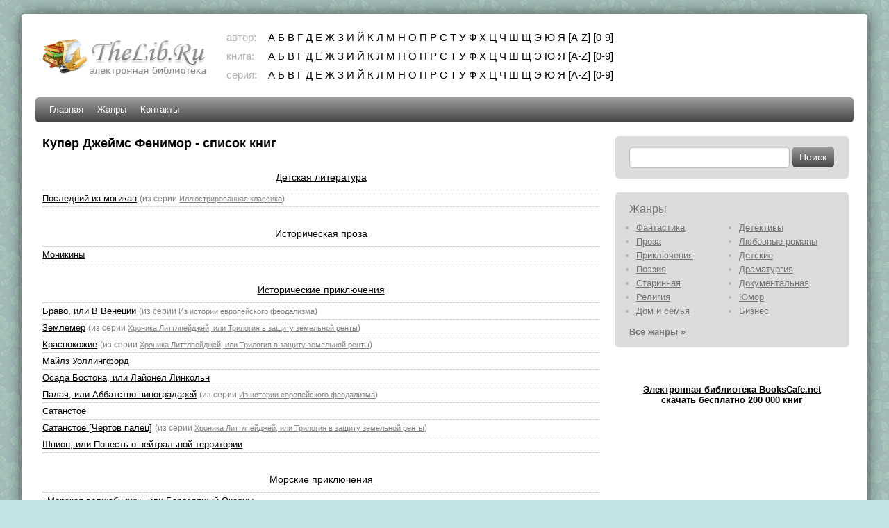

--- FILE ---
content_type: text/html; charset=UTF-8
request_url: https://thelib.ru/authors/kuper_dzheyms_fenimor.html
body_size: 17901
content:
<!DOCTYPE html PUBLIC "-//W3C//DTD XHTML 1.0 Strict//EN" "http://www.w3.org/TR/xhtml1/DTD/xhtml1-strict.dtd">
<html xmlns="http://www.w3.org/1999/xhtml">
<head>
    <title>Купер Джеймс Фенимор. Скачать бесплатно все книги, которые написал Купер Джеймс Фенимор в электронной библиотеке TheLib.Ru</title>
    <meta http-equiv="content-type" content="text/html; charset=utf-8" />
    <meta name="keywords" content="Купер Джеймс Фенимор. Скачать бесплатно все книги, которые написал Купер Джеймс Фенимор в электронной библиотеке TheLib.Ru, электронные книги, скачать, загрузить, бесплатно">
    <meta name="description" content="Купер Джеймс Фенимор. Скачать бесплатно все книги, которые написал Купер Джеймс Фенимор в электронной библиотеке TheLib.Ru">
    <meta name="revisit-after" content="1 days">
    <meta name="distribution" content="global">
    <meta name="rating" content="General">
    <meta http-equiv="cache-control" content="no-cache">
    <meta http-equiv="pragma" content="no-cache">
    <meta http-equiv="content-language" content="ru">
    <meta http-equiv="content-style-type" content="text/css">
    <meta name="Document-state" content="Dynamic">
    <link rel="stylesheet" href="/css/style.css" type="text/css" media="screen, projection" />
    <!--[if lte IE 6]>
    <link rel="stylesheet" href="/css/style_ie.css" type="text/css" media="screen, projection"/>
    <![endif]-->
    	<link rel="icon" href="/favicon.ico" type="image/x-icon" />
	<link rel="shortcut icon" href="/favicon.ico" type="image/x-icon" />
	
<script>window.yaContextCb = window.yaContextCb || [] </script> 
<script async src="https://yandex.ru/ads/system/context.js"></script>
<script async src="https://cdn.digitalcaramel.com/caramel.js"></script>
	
</head>

<body>
<div style="position: absolute;left: -100px">

<!--LiveInternet counter--><script type="text/javascript"><!--
document.write('<img src="https://counter.yadro.ru/hit?r'+
escape(document.referrer)+((typeof(screen)=='undefined')?'':
';s'+screen.width+'*'+screen.height+'*'+(screen.colorDepth?
screen.colorDepth:screen.pixelDepth))+';u'+escape(document.URL)+
';i'+escape('Жж'+document.title.substring(0,80))+';'+Math.random()+
'" width=1 height=1 alt="">')//--></script><!--/LiveInternet-->
</div>
<div id="wrapper">

    <div id="header">
        <div id="logo">
            <a href="/" title="скачать книги бесплатно"><img src="/images/logo.png" alt="TheLib.Ru - бесплатная электронная библиотека"/></a>
        </div>
        <div id="abc_navigation">
            <div class="label">автор:</div>
            <div class="abc_navigation_line"><a href="/abc/authors?letter=%D0%B0">А</a> <a href="/abc/authors?letter=%D0%B1">Б</a> <a href="/abc/authors?letter=%D0%B2">В</a> <a href="/abc/authors?letter=%D0%B3">Г</a> <a href="/abc/authors?letter=%D0%B4">Д</a> <a href="/abc/authors?letter=%D0%B5">Е</a> <a href="/abc/authors?letter=%D0%B6">Ж</a> <a href="/abc/authors?letter=%D0%B7">З</a> <a href="/abc/authors?letter=%D0%B8">И</a> <a href="/abc/authors?letter=%D0%B9">Й</a> <a href="/abc/authors?letter=%D0%BA">К</a> <a href="/abc/authors?letter=%D0%BB">Л</a> <a href="/abc/authors?letter=%D0%BC">М</a> <a href="/abc/authors?letter=%D0%BD">Н</a> <a href="/abc/authors?letter=%D0%BE">О</a> <a href="/abc/authors?letter=%D0%BF">П</a> <a href="/abc/authors?letter=%D1%80">Р</a> <a href="/abc/authors?letter=%D1%81">С</a> <a href="/abc/authors?letter=%D1%82">Т</a> <a href="/abc/authors?letter=%D1%83">У</a> <a href="/abc/authors?letter=%D1%84">Ф</a> <a href="/abc/authors?letter=%D1%85">Х</a> <a href="/abc/authors?letter=%D1%86">Ц</a> <a href="/abc/authors?letter=%D1%87">Ч</a> <a href="/abc/authors?letter=%D1%88">Ш</a> <a href="/abc/authors?letter=%D1%89">Щ</a> <a href="/abc/authors?letter=%D1%8D">Э</a> <a href="/abc/authors?letter=%D1%8E">Ю</a> <a href="/abc/authors?letter=%D1%8F">Я</a> <a href="/abc/authors?letter=en">[A-Z]</a> <a href="/abc/authors?letter=num">[0-9]</a> </div>            <div class="label">книга:</div>
            <div class="abc_navigation_line"><a href="/abc/books?letter=%D0%B0">А</a> <a href="/abc/books?letter=%D0%B1">Б</a> <a href="/abc/books?letter=%D0%B2">В</a> <a href="/abc/books?letter=%D0%B3">Г</a> <a href="/abc/books?letter=%D0%B4">Д</a> <a href="/abc/books?letter=%D0%B5">Е</a> <a href="/abc/books?letter=%D0%B6">Ж</a> <a href="/abc/books?letter=%D0%B7">З</a> <a href="/abc/books?letter=%D0%B8">И</a> <a href="/abc/books?letter=%D0%B9">Й</a> <a href="/abc/books?letter=%D0%BA">К</a> <a href="/abc/books?letter=%D0%BB">Л</a> <a href="/abc/books?letter=%D0%BC">М</a> <a href="/abc/books?letter=%D0%BD">Н</a> <a href="/abc/books?letter=%D0%BE">О</a> <a href="/abc/books?letter=%D0%BF">П</a> <a href="/abc/books?letter=%D1%80">Р</a> <a href="/abc/books?letter=%D1%81">С</a> <a href="/abc/books?letter=%D1%82">Т</a> <a href="/abc/books?letter=%D1%83">У</a> <a href="/abc/books?letter=%D1%84">Ф</a> <a href="/abc/books?letter=%D1%85">Х</a> <a href="/abc/books?letter=%D1%86">Ц</a> <a href="/abc/books?letter=%D1%87">Ч</a> <a href="/abc/books?letter=%D1%88">Ш</a> <a href="/abc/books?letter=%D1%89">Щ</a> <a href="/abc/books?letter=%D1%8D">Э</a> <a href="/abc/books?letter=%D1%8E">Ю</a> <a href="/abc/books?letter=%D1%8F">Я</a> <a href="/abc/books?letter=en">[A-Z]</a> <a href="/abc/books?letter=num">[0-9]</a> </div>            <div class="label">серия:</div>
            <div class="abc_navigation_line"><a href="/abc/series?letter=%D0%B0">А</a> <a href="/abc/series?letter=%D0%B1">Б</a> <a href="/abc/series?letter=%D0%B2">В</a> <a href="/abc/series?letter=%D0%B3">Г</a> <a href="/abc/series?letter=%D0%B4">Д</a> <a href="/abc/series?letter=%D0%B5">Е</a> <a href="/abc/series?letter=%D0%B6">Ж</a> <a href="/abc/series?letter=%D0%B7">З</a> <a href="/abc/series?letter=%D0%B8">И</a> <a href="/abc/series?letter=%D0%B9">Й</a> <a href="/abc/series?letter=%D0%BA">К</a> <a href="/abc/series?letter=%D0%BB">Л</a> <a href="/abc/series?letter=%D0%BC">М</a> <a href="/abc/series?letter=%D0%BD">Н</a> <a href="/abc/series?letter=%D0%BE">О</a> <a href="/abc/series?letter=%D0%BF">П</a> <a href="/abc/series?letter=%D1%80">Р</a> <a href="/abc/series?letter=%D1%81">С</a> <a href="/abc/series?letter=%D1%82">Т</a> <a href="/abc/series?letter=%D1%83">У</a> <a href="/abc/series?letter=%D1%84">Ф</a> <a href="/abc/series?letter=%D1%85">Х</a> <a href="/abc/series?letter=%D1%86">Ц</a> <a href="/abc/series?letter=%D1%87">Ч</a> <a href="/abc/series?letter=%D1%88">Ш</a> <a href="/abc/series?letter=%D1%89">Щ</a> <a href="/abc/series?letter=%D1%8D">Э</a> <a href="/abc/series?letter=%D1%8E">Ю</a> <a href="/abc/series?letter=%D1%8F">Я</a> <a href="/abc/series?letter=en">[A-Z]</a> <a href="/abc/series?letter=num">[0-9]</a> </div>        </div>
    </div><!-- #header-->

    <div id="navigation">
        <ul>
            <ul id="yw0">
<li><a href="/">Главная</a></li>
<li><a href="/genres/">Жанры</a></li>
<li><a href="/contact">Контакты</a></li>
</ul>        </ul>
    </div><!-- #navigation -->

    <div id="middle">

        <div id="container">
            <div id="content">
	<h1>Купер Джеймс Фенимор - список книг</h1>



<!--noindex-->
<div caramel-id="01j78m1190z1swyqyyae6hh3fz"></div>

<div caramel-id="01j78m11988sax2yqa394qzdch"></div>
<!--/noindex-->



<div class="author_page">
	<div class="genre">
		<a href="/genres/childrens-b.html">Детская литература</a> 
	</div>
	<ul class="books">
			<li>
			<a href="https://thelib.ru/books/kuper_dzheyms_fenimor/posledniy_iz_mogikan.html">Последний из могикан</a>							<span class="author_small">
					(из серии <a href="https://thelib.ru/series/illyustrirovannaya_klassika.html">Иллюстрированная классика</a>)
				</span>
					</li>
		</ul>
	<div class="genre">
		<a href="/genres/history-b.html">Историческая проза</a> 
	</div>
	<ul class="books">
			<li>
			<a href="https://thelib.ru/books/kuper_dzheyms_fenimor/monikiny.html">Моникины</a>					</li>
		</ul>
	<div class="genre">
		<a href="/genres/istoricheskie_priklyucheniya-b.html">Исторические приключения</a> 
	</div>
	<ul class="books">
			<li>
			<a href="https://thelib.ru/books/kuper_dzheyms_fenimor/bravo_ili_v_venecii.html">Браво, или В Венеции</a>							<span class="author_small">
					(из серии <a href="https://thelib.ru/series/iz_istorii_evropeyskogo_feodalizma.html">Из истории европейского феодализма</a>)
				</span>
					</li>
			<li>
			<a href="https://thelib.ru/books/kuper_dzheyms_fenimor/zemlemer.html">Землемер</a>							<span class="author_small">
					(из серии <a href="https://thelib.ru/series/hronika_littlpeydzhey_ili_trilogiya_v_zaschitu_zemelnoy_renty.html">Хроника Литтлпейджей, или Трилогия в защиту земельной ренты</a>)
				</span>
					</li>
			<li>
			<a href="https://thelib.ru/books/kuper_dzheyms_fenimor/krasnokozhie.html">Краснокожие</a>							<span class="author_small">
					(из серии <a href="https://thelib.ru/series/hronika_littlpeydzhey_ili_trilogiya_v_zaschitu_zemelnoy_renty.html">Хроника Литтлпейджей, или Трилогия в защиту земельной ренты</a>)
				</span>
					</li>
			<li>
			<a href="https://thelib.ru/books/kuper_dzheyms_fenimor/maylz_uollingford.html">Майлз Уоллингфорд</a>					</li>
			<li>
			<a href="https://thelib.ru/books/kuper_dzheyms_fenimor/osada_bostona_ili_layonel_linkoln.html">Осада Бостона, или Лайонел Линкольн</a>					</li>
			<li>
			<a href="https://thelib.ru/books/kuper_dzheyms_fenimor/palach_ili_abbatstvo_vinogradarey.html">Палач, или Аббатство виноградарей</a>							<span class="author_small">
					(из серии <a href="https://thelib.ru/series/iz_istorii_evropeyskogo_feodalizma.html">Из истории европейского феодализма</a>)
				</span>
					</li>
			<li>
			<a href="https://thelib.ru/books/kuper_dzheyms_fenimor/satanstoe.html">Сатанстое</a>					</li>
			<li>
			<a href="https://thelib.ru/books/kuper_dzheyms_fenimor/satanstoe_chertov_palec.html">Сатанстое [Чертов палец]</a>							<span class="author_small">
					(из серии <a href="https://thelib.ru/series/hronika_littlpeydzhey_ili_trilogiya_v_zaschitu_zemelnoy_renty.html">Хроника Литтлпейджей, или Трилогия в защиту земельной ренты</a>)
				</span>
					</li>
			<li>
			<a href="https://thelib.ru/books/kuper_dzheyms_fenimor/shpion_ili_povest_o_neytralnoy_territorii.html">Шпион, или Повесть о нейтральной территории</a>					</li>
		</ul>
	<div class="genre">
		<a href="/genres/morskie_priklyucheniya-b.html">Морские приключения</a> 
	</div>
	<ul class="books">
			<li>
			<a href="https://thelib.ru/books/kuper_dzheyms_fenimor/morskaya_volshebnica_ili_borozdyaschiy_okeany.html">«Морская волшебница», или Бороздящий Океаны</a>					</li>
			<li>
			<a href="https://thelib.ru/books/kuper_dzheyms_fenimor/bluzhdayuschiy_ogon.html">Блуждающий огонь</a>					</li>
			<li>
			<a href="https://thelib.ru/books/kuper_dzheyms_fenimor/dva_admirala.html">Два адмирала</a>					</li>
			<li>
			<a href="https://thelib.ru/books/kuper_dzheyms_fenimor/koloniya_na_kratere.html">Колония на кратере</a>					</li>
			<li>
			<a href="https://thelib.ru/books/kuper_dzheyms_fenimor/krasnyy_korsar.html">Красный корсар</a>					</li>
			<li>
			<a href="https://thelib.ru/books/kuper_dzheyms_fenimor/locman.html">Лоцман</a>					</li>
			<li>
			<a href="https://thelib.ru/books/kuper_dzheyms_fenimor/mersedes_iz_kastilii_ili_puteshestvie_v_katay.html">Мерседес из Кастилии, или Путешествие в Катай</a>					</li>
			<li>
			<a href="https://thelib.ru/books/kuper_dzheyms_fenimor/morskie_lvy.html">Морские львы</a>					</li>
			<li>
			<a href="https://thelib.ru/books/kuper_dzheyms_fenimor/na_sushe_i_na_more.html">На суше и на море</a>					</li>
		</ul>
	<div class="genre">
		<a href="/genres/priklyucheniya_pro_indeycev-b.html">Приключения про индейцев</a> 
	</div>
	<ul class="books">
			<li>
			<a href="https://thelib.ru/books/kuper_dzheyms_fenimor/dolina_vish_ton_vish.html">Долина Виш-Тон-Виш</a>					</li>
			<li>
			<a href="https://thelib.ru/books/kuper_dzheyms_fenimor/zveroboy_ili_pervaya_tropa_voyny.html">Зверобой, или Первая тропа войны</a>							<span class="author_small">
					(из серии <a href="https://thelib.ru/series/kozhanyy_chulok.html">Кожаный Чулок</a>)
				</span>
					</li>
			<li>
			<a href="https://thelib.ru/books/kuper_dzheyms_fenimor/pionery_ili_u_istokov_saskuihanny.html">Пионеры, или У истоков Саскуиханны</a>							<span class="author_small">
					(из серии <a href="https://thelib.ru/series/kozhanyy_chulok.html">Кожаный Чулок</a>)
				</span>
					</li>
			<li>
			<a href="https://thelib.ru/books/kuper_dzheyms_fenimor/posledniy_iz_mogikan_ili_povestvovanie_o_1757_gode.html">Последний из могикан, или Повествование о 1757 годе</a>							<span class="author_small">
					(из серии <a href="https://thelib.ru/series/kozhanyy_chulok.html">Кожаный Чулок</a>)
				</span>
					</li>
			<li>
			<a href="https://thelib.ru/books/kuper_dzheyms_fenimor/preriya.html">Прерия</a>							<span class="author_small">
					(из серии <a href="https://thelib.ru/series/kozhanyy_chulok.html">Кожаный Чулок</a>)
				</span>
					</li>
			<li>
			<a href="https://thelib.ru/books/kuper_dzheyms_fenimor/progaliny_v_dubrovah_ili_ohotnik_za_pchelami.html">Прогалины в дубровах, или Охотник за пчелами</a>					</li>
			<li>
			<a href="https://thelib.ru/books/kuper_dzheyms_fenimor/sledopyt_ili_na_beregah_ontario.html">Следопыт, или На берегах Онтарио</a>							<span class="author_small">
					(из серии <a href="https://thelib.ru/series/kozhanyy_chulok.html">Кожаный Чулок</a>)
				</span>
					</li>
			<li>
			<a href="https://thelib.ru/books/kuper_dzheyms_fenimor/hizhina_na_holme.html">Хижина на холме</a>					</li>
		</ul>
</div>
<p>&nbsp;</p>

<!--noindex-->
<div caramel-id="01j78m1193yqey6s76bs5c245r"></div>

<div caramel-id="01j78m119e798s5b1x07wcjgdz"></div>
<!--/noindex-->

<p>&nbsp;</p>
</div><!-- content -->


        </div><!-- #container-->

        <div class="sidebar" id="sideRight">

            <div class="block">
                <form action="/search" method="get" accept-charset="UTF-8" class="search_form">
                    <input name="q" type="text" value="" maxlength="128" class="q" />
                    <input type="submit" value="Поиск" class="submit" />
                </form>
            </div>

            <div class="block genres">
                <div class="title">Жанры</div>
                <ul>
                    <li><a href="/genres/fantastic.html">Фантастика</a></li>
                    <li><a href="/genres/detectives.html">Детективы</a></li>
                    <li><a href="/genres/prose.html">Проза</a></li>
                    <li><a href="/genres/sentimentalnyy_roman.html">Любовные романы</a></li>
                    <li><a href="/genres/priklyucheniya.html">Приключения</a></li>
                    <li><a href="/genres/childrens.html">Детские</a></li>
                    <li><a href="/genres/poety.html">Поэзия</a></li>
                    <li><a href="/genres/moderndrama.html">Драматургия</a></li>
                    <li><a href="/genres/old.html">Старинная</a></li>
                    <li><a href="/genres/dokumentalnaya_literatura.html">Документальная</a></li>
                    <li><a href="/genres/religiya.html">Религия</a></li>
                    <li><a href="/genres/humour.html">Юмор</a></li>
                    <li><a href="/genres/domovodstvo.html">Дом и семья</a></li>
                    <li><a href="/genres/o_biznese_populyarno.html">Бизнес</a></li>
                </ul>
                <a href="/genres/" class="more">Все жанры »</a>
            </div>


<center>
                <p>&nbsp;</p><p>

                    <a href="https://bookscafe.net" target="_blank"><b>Электронная библиотека BooksCafe.net<br>скачать бесплатно 200 000 книг</b></a>

                </p><p>&nbsp;</p><p>

<!--noindex-->




</center><!--/noindex-->


        </div><!-- .sidebar#sideRight -->

    </div><!-- #middle-->

    <div id="footer">
        Электронная библиотека TheLib.Ru &copy; 2006-2025 |
        <a href="/contact">Контакты</a> |
        <a href="/copyright">Авторам и правообладателям</a>
    </div><!-- #footer -->

</div><!-- #wrapper -->


</body>
</html>

--- FILE ---
content_type: text/css
request_url: https://thelib.ru/css/style.css
body_size: 9515
content:
*{margin:0;padding:0;}
body{font:13px Verdana, sans-serif;background-color:#C2E3E6;background-image:url("/images/bg.gif");}
a{color:#000;outline:none;text-decoration:underline;}
a:hover{color:#8e908f;text-decoration:underline;}
p{margin:0 0 18px;}
img{border:none;}
input{vertical-align:middle;}
h1{margin:0px 0 20px 0;font-size:18px;}
h2{padding:0px 0 8px 0;font-size:14px;}
textarea{padding:2px;border:1px solid silver;vertical-align:middle;}
select{padding:2px;}
#wrapper{min-width:640px;max-width:92%;margin:20px auto;padding:20px;background:#fff;-moz-box-shadow:0px 0px 20px rgba(0,0,0,0.3);-webkit-box-shadow:0px 0px 20px rgba(0,0,0,0.3);box-shadow:0px 0px 20px rgba(0,0,0,0.6);}
#header{height:100px;overflow:hidden;}
#header #logo{width:220px;float:left;padding:16px 35px 0 10px;}
#header #abc_navigation{margin-left:275px;padding:4px 0 0 0;font-size:15px;line-height:20px;}
#header #abc_navigation div.label{width:60px;float:left;color:#b3b3b3;}
#header #abc_navigation div.abc_navigation_line{margin-left:60px;margin-bottom:7px;overflow:hidden;height:20px;}
#header #abc_navigation div.abc_navigation_line a{white-space:nowrap;color:#000;text-decoration:none;}
#header #abc_navigation div.abc_navigation_line a:hover{background:#5f5f5f;color:#fff;}
#navigation{height:36px;line-height:36px;margin-bottom:20px;padding-left:10px;overflow:hidden;}
#navigation ul li{float:left;list-style:none;}
#navigation ul li a{display:block;padding:0 10px 0 10px;text-decoration:none;color:#fff;}
#navigation ul li a:hover{background-color:#9a9b9d;}
#middle{width:100%;height:1%;position:relative;}
#middle:after{content:'.';display:block;clear:both;visibility:hidden;height:0;}
#container{width:100%;float:left;overflow:hidden;}
#content{padding:0 366px 0 10px;}
#content > div{margin-bottom:20px;}
#sideRight{float:left;margin-right:-3px;width:336px;margin-left:-343px;position:relative;}
#footer{height:36px;line-height:36px;color:#fff;padding:0 0 0 20px;margin:20px 0 0;}
#footer a{color:#fff;text-decoration:none;}
#footer a:hover{text-decoration:underline;color:#dcdcdc;}
div.block{overflow:hidden;padding:15px 20px;margin-bottom:20px;background-color:#dcdcdc;}
div.block div.title{color:#747679;font-size:16px;margin-bottom:10px;}
div.block a{color:#747679;}
div.block a:hover{color:#a2a5a4;}
div.genres ul{width:100%;padding:0 0 10px 20px;margin-left:-10px;color:#b3b3b3;overflow:hidden;}
div.genres ul li{float:left;width:50%;padding-bottom:5px;}
div.genres a.more{font-weight:bold;}
form.search_form input.q{width:215px;height:17px;padding:6px 6px 6px 8px;background:#fff;border:solid 1px #bcbbbb;outline:none;vertical-align:middle;-moz-box-shadow:inset 0 1px 2px rgba(0,0,0,.2);-webkit-box-shadow:inset 0 1px 2px rgba(0,0,0,.2);box-shadow:inset 0 1px 2px rgba(0,0,0,.2);}
form.search_form input.submit{width:60px;height:30px;margin-top:-1px;font-size:14px;border:0;color:#fff;}
#navigation, #footer, #sideRight form.search_form input.submit{background:#5f5f5f;background:-moz-linear-gradient(top, #9e9e9e 0%, #454545 100%);background:-webkit-gradient(linear, left top, left bottom, color-stop(0%,#9e9e9e), color-stop(100%,#454545));background:-webkit-linear-gradient(top, #9e9e9e 0%,#454545 100%);background:-o-linear-gradient(top, #9e9e9e 0%,#454545 100%);background:-ms-linear-gradient(top, #9e9e9e 0%,#454545 100%);background:linear-gradient(top, #9e9e9e 0%,#454545 100%);filter:progid:DXImageTransform.Microsoft.gradient(startColorstr='#9e9e9e', endColorstr='#454545',GradientType=0);}
#navigation, #footer, #sideRight form.search_form input, #sideRight div.block, #wrapper,
div.form div.buttons input, #comments div.comment, #book_view #readonline{-webkit-border-radius:5px;-moz-border-radius:5px;border-radius:5px;}
#book_view:after{content:'.';display:block;clear:both;visibility:hidden;height:0;}
#info div{margin:0 0 10px 0;}
#book_view #label{width:55px;float:left;}
#book_view #links{margin-left:55px;}
#book_view #cover{width:180px;overflow:hidden;float:left;}
#book_view #cover img{max-width:180px;max-height:300px;}
#book_view #info{margin-left:180px;padding-left:20px;}
#book_view #annotation p{margin:0 0 10px;}
#book_view #readonline{line-height:22px;margin:30px 0;}
#book_view #readonline a{font-size:120%;}
#book_view div.download_wrapper{width:500px;}
#book_view #download{float:left;width:280px;}
#book_view div.same_author_books{font-size:80%;margin:20px 0;}
#book_view div.adsense_block{margin:40px 0;line-height:0;}
#book_view #download li,
#book_view #litres_links{list-style:none;margin-bottom:15px;}
#book_view div.same_author_books li{list-style:none;margin-bottom:4px;}
#book_view div.relative_books{font-size:85%;margin:35px 0;}
#book_view div.relative_books div.label{text-align:center;margin-bottom:10px;}
#book_view div.relative_books li{margin:0 0 5px 0px;}
#book_view div.relative_books li.more{font-weight:bold;}
#comments div.label{font-size:15px;font-weight:bold;}
#comments div.comment{margin:10px 0;background:#f5f5f5;padding:10px 13px;border:1px solid #dcdcdc;}
#comments div.author{float:left;font-weight:bold;text-decoration:underline;}
#comments div.time,
#comments div.ip{float:left;margin-left:10px;font-size:11px;color:gray;margin-top:2px;}
#comments div.quoteLink{float:left;margin-left:10px;}
#comments div.content{clear:both;padding-top:5px;}
#comments div.bookInfo{margin-top:7px;font-size:11px;color:gray;}
#comments div.bookInfo a, #comments div.quoteLink a{color:gray;}
#comments div.comment:target{margin:15px -10px;padding:10px;border:1px solid #99cc32;background:#e7fca8;}
#comments div.comment:target div.time{color:green;}
div.form div.row{margin:0 0 10px;overflow:hidden;}
div.form div.noBottomMargin{margin-bottom:0px;}
div.form label{width:70px;display:inline-block;font-weight:bold;vertical-align:middle;}
div.form label.error{color:red;}
div.form input[type=text]{padding:2px;border:1px solid silver;}
div.form img#captcha_image{vertical-align:middle;cursor:pointer;margin:0 10px;}
div.buttons input.green_button{border:none;width:160px;height:34px;background:rgb(105,181,85) url('/images/green_button_background.png') no-repeat;color:#fff;font-weight:bold;cursor:pointer;}
div.errorSummary{margin:0 0 20px;background:#FEE;border:1px solid #C00;padding:15px;}
div.errorSummary ul{padding-left:20px;}
div.errorSummary p{margin:0 0 10px;}
#pager ul{display:inline;line-height:150%;}
#pager ul li{display:inline;}
#pager ul a{padding:0px 6px;font-size:12px;}
#pager ul li.previous a,
#pager ul li.next a{text-decoration:underline;font-weight:bold;}
#pager ul li.selected a{color:#000;font-weight:bold;text-decoration:none;}
#pager ul li.first,
#pager ul li.last,
#pager ul li.hidden{display:none;}
#genre_index ul{margin-bottom:20px;}
#genre_index li{list-style:none;display:inline;margin-right:8px;}
#genre_index #links{margin-bottom:20px;}
div.RoyalBasedListView > div{margin-bottom:20px;}
div.RoyalBasedListView div.items div.screen{overflow:hidden;}
div.RoyalBasedListView div.items ul.column{float:left;}
div.RoyalBasedListView div.items ul.column li{list-style:none;margin-bottom:5px;padding-right:15px;}
div.RoyalBasedListView div.items ul.column li.bigabc{padding:12px 0 4px 0;}
div.RoyalBasedListView div.items ul.column li.bigabc a{font-size:18px;text-decoration:none;color:#000;}
div.RoyalBasedListView div.items ul.column li.next_page a,
div.RoyalBasedListView div.items ul.column li.previous_page a{font-weight:bold;}
div.RoyalBasedListView div.splitscreen{border-top:3px dashed #e3e2df;margin:20px 0 20px 0;}
div.series{border:1px solid #f1f1f1;padding:10px;}
div.series div.label{margin-bottom:6px;}
span.author_small{color:gray;font-size:90%;}
span.author_small a{color:gray;font-size:90%;}
span.author_small a:hover{color:#aeb4ac;}
div.series_page ul li{list-style:none;margin:0;padding:4px 0 6px 0;border-bottom:1px dotted #d6d6d4;}
div.series_page ul li:first-child{border-top:1px dotted #d6d6d4;}
div.series_page ul li div.xxx a{1color:#575a5d;}
div.series_page div.label{margin-bottom:10px;}
div.series_page div.series_num{width:30px;float:left;color:#575a5d;text-align:center;}
div.series_page div.book{margin-left:35px;}
div.author_page div.genre,
div.search_results div.label{margin:30px 0 10px;font-size:14px;text-align:center;}
div.author_page ul.books{margin-bottom:20px;}
div.author_page ul.books li,
div.search_results ul li{list-style:none;padding:4px 0 4px;border-bottom:1px dotted silver;}
div.author_page ul.books li:first-child,
div.search_results ul li:first-child{border-top:1px dotted silver;}
div.search_results div.label{font-size:16px;}
div.search_results ul li{list-style:none;}
div.search_results li.spoiler {display:none;}
div.search_results .showMoreResults {display:block;margin:15px 0;font-weight:bold;}
span.highlighted_search_word{background:#f5f5f5;font-size:110%;}
div.flash-success{padding:10px;margin:20px 0;border:1px solid #C6D880;background:#E6EFC2;color:#89965a;}
div.reader div#text{margin:20px 0;font:15.4px Georgia,serif;outline:medium none;letter-spacing:normal;text-transform:none;line-height:140%;text-align:justify;}
div.reader h1, div.reader h2{padding:20px 10px;}
div.abc_extra_nav ul{display:inline-block;font-size:110%;}
div.abc_extra_nav li{display:inline-block;margin:0 7px 0 0px;}
div.breadcrumbs{margin:0 0 20px;}
div.newBooks{height:220px;overflow:hidden;text-align:center;}
div.newBooks div.book{float:left;width:170px;height:100%;text-align:left;}
div.newBooks img{width:135px;height:200px;border:1px solid black;}
div.ero li{margin-left:10px;}
div.socButton{margin:10px 0;}